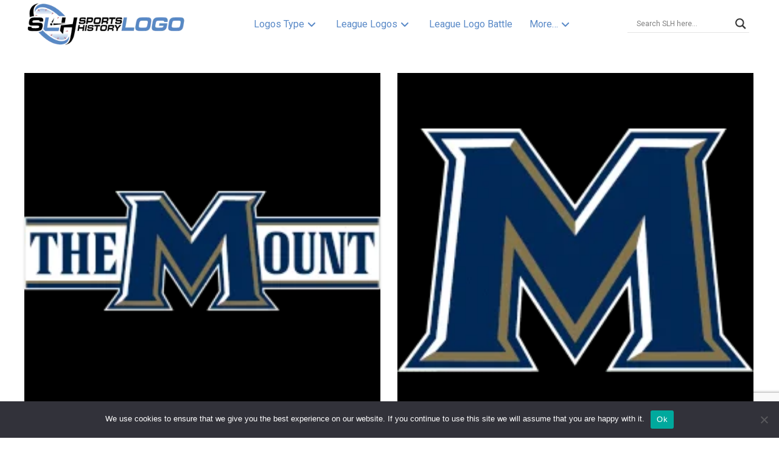

--- FILE ---
content_type: text/html; charset=utf-8
request_url: https://www.google.com/recaptcha/api2/anchor?ar=1&k=6Lcgnv4UAAAAAPAb-F7GOoZmUkvox2cUZVMpNGG4&co=aHR0cHM6Ly9zcG9ydHNsb2dvaGlzdG9yeS5jb206NDQz&hl=en&v=PoyoqOPhxBO7pBk68S4YbpHZ&size=invisible&anchor-ms=20000&execute-ms=30000&cb=zgcu64ggloe8
body_size: 48852
content:
<!DOCTYPE HTML><html dir="ltr" lang="en"><head><meta http-equiv="Content-Type" content="text/html; charset=UTF-8">
<meta http-equiv="X-UA-Compatible" content="IE=edge">
<title>reCAPTCHA</title>
<style type="text/css">
/* cyrillic-ext */
@font-face {
  font-family: 'Roboto';
  font-style: normal;
  font-weight: 400;
  font-stretch: 100%;
  src: url(//fonts.gstatic.com/s/roboto/v48/KFO7CnqEu92Fr1ME7kSn66aGLdTylUAMa3GUBHMdazTgWw.woff2) format('woff2');
  unicode-range: U+0460-052F, U+1C80-1C8A, U+20B4, U+2DE0-2DFF, U+A640-A69F, U+FE2E-FE2F;
}
/* cyrillic */
@font-face {
  font-family: 'Roboto';
  font-style: normal;
  font-weight: 400;
  font-stretch: 100%;
  src: url(//fonts.gstatic.com/s/roboto/v48/KFO7CnqEu92Fr1ME7kSn66aGLdTylUAMa3iUBHMdazTgWw.woff2) format('woff2');
  unicode-range: U+0301, U+0400-045F, U+0490-0491, U+04B0-04B1, U+2116;
}
/* greek-ext */
@font-face {
  font-family: 'Roboto';
  font-style: normal;
  font-weight: 400;
  font-stretch: 100%;
  src: url(//fonts.gstatic.com/s/roboto/v48/KFO7CnqEu92Fr1ME7kSn66aGLdTylUAMa3CUBHMdazTgWw.woff2) format('woff2');
  unicode-range: U+1F00-1FFF;
}
/* greek */
@font-face {
  font-family: 'Roboto';
  font-style: normal;
  font-weight: 400;
  font-stretch: 100%;
  src: url(//fonts.gstatic.com/s/roboto/v48/KFO7CnqEu92Fr1ME7kSn66aGLdTylUAMa3-UBHMdazTgWw.woff2) format('woff2');
  unicode-range: U+0370-0377, U+037A-037F, U+0384-038A, U+038C, U+038E-03A1, U+03A3-03FF;
}
/* math */
@font-face {
  font-family: 'Roboto';
  font-style: normal;
  font-weight: 400;
  font-stretch: 100%;
  src: url(//fonts.gstatic.com/s/roboto/v48/KFO7CnqEu92Fr1ME7kSn66aGLdTylUAMawCUBHMdazTgWw.woff2) format('woff2');
  unicode-range: U+0302-0303, U+0305, U+0307-0308, U+0310, U+0312, U+0315, U+031A, U+0326-0327, U+032C, U+032F-0330, U+0332-0333, U+0338, U+033A, U+0346, U+034D, U+0391-03A1, U+03A3-03A9, U+03B1-03C9, U+03D1, U+03D5-03D6, U+03F0-03F1, U+03F4-03F5, U+2016-2017, U+2034-2038, U+203C, U+2040, U+2043, U+2047, U+2050, U+2057, U+205F, U+2070-2071, U+2074-208E, U+2090-209C, U+20D0-20DC, U+20E1, U+20E5-20EF, U+2100-2112, U+2114-2115, U+2117-2121, U+2123-214F, U+2190, U+2192, U+2194-21AE, U+21B0-21E5, U+21F1-21F2, U+21F4-2211, U+2213-2214, U+2216-22FF, U+2308-230B, U+2310, U+2319, U+231C-2321, U+2336-237A, U+237C, U+2395, U+239B-23B7, U+23D0, U+23DC-23E1, U+2474-2475, U+25AF, U+25B3, U+25B7, U+25BD, U+25C1, U+25CA, U+25CC, U+25FB, U+266D-266F, U+27C0-27FF, U+2900-2AFF, U+2B0E-2B11, U+2B30-2B4C, U+2BFE, U+3030, U+FF5B, U+FF5D, U+1D400-1D7FF, U+1EE00-1EEFF;
}
/* symbols */
@font-face {
  font-family: 'Roboto';
  font-style: normal;
  font-weight: 400;
  font-stretch: 100%;
  src: url(//fonts.gstatic.com/s/roboto/v48/KFO7CnqEu92Fr1ME7kSn66aGLdTylUAMaxKUBHMdazTgWw.woff2) format('woff2');
  unicode-range: U+0001-000C, U+000E-001F, U+007F-009F, U+20DD-20E0, U+20E2-20E4, U+2150-218F, U+2190, U+2192, U+2194-2199, U+21AF, U+21E6-21F0, U+21F3, U+2218-2219, U+2299, U+22C4-22C6, U+2300-243F, U+2440-244A, U+2460-24FF, U+25A0-27BF, U+2800-28FF, U+2921-2922, U+2981, U+29BF, U+29EB, U+2B00-2BFF, U+4DC0-4DFF, U+FFF9-FFFB, U+10140-1018E, U+10190-1019C, U+101A0, U+101D0-101FD, U+102E0-102FB, U+10E60-10E7E, U+1D2C0-1D2D3, U+1D2E0-1D37F, U+1F000-1F0FF, U+1F100-1F1AD, U+1F1E6-1F1FF, U+1F30D-1F30F, U+1F315, U+1F31C, U+1F31E, U+1F320-1F32C, U+1F336, U+1F378, U+1F37D, U+1F382, U+1F393-1F39F, U+1F3A7-1F3A8, U+1F3AC-1F3AF, U+1F3C2, U+1F3C4-1F3C6, U+1F3CA-1F3CE, U+1F3D4-1F3E0, U+1F3ED, U+1F3F1-1F3F3, U+1F3F5-1F3F7, U+1F408, U+1F415, U+1F41F, U+1F426, U+1F43F, U+1F441-1F442, U+1F444, U+1F446-1F449, U+1F44C-1F44E, U+1F453, U+1F46A, U+1F47D, U+1F4A3, U+1F4B0, U+1F4B3, U+1F4B9, U+1F4BB, U+1F4BF, U+1F4C8-1F4CB, U+1F4D6, U+1F4DA, U+1F4DF, U+1F4E3-1F4E6, U+1F4EA-1F4ED, U+1F4F7, U+1F4F9-1F4FB, U+1F4FD-1F4FE, U+1F503, U+1F507-1F50B, U+1F50D, U+1F512-1F513, U+1F53E-1F54A, U+1F54F-1F5FA, U+1F610, U+1F650-1F67F, U+1F687, U+1F68D, U+1F691, U+1F694, U+1F698, U+1F6AD, U+1F6B2, U+1F6B9-1F6BA, U+1F6BC, U+1F6C6-1F6CF, U+1F6D3-1F6D7, U+1F6E0-1F6EA, U+1F6F0-1F6F3, U+1F6F7-1F6FC, U+1F700-1F7FF, U+1F800-1F80B, U+1F810-1F847, U+1F850-1F859, U+1F860-1F887, U+1F890-1F8AD, U+1F8B0-1F8BB, U+1F8C0-1F8C1, U+1F900-1F90B, U+1F93B, U+1F946, U+1F984, U+1F996, U+1F9E9, U+1FA00-1FA6F, U+1FA70-1FA7C, U+1FA80-1FA89, U+1FA8F-1FAC6, U+1FACE-1FADC, U+1FADF-1FAE9, U+1FAF0-1FAF8, U+1FB00-1FBFF;
}
/* vietnamese */
@font-face {
  font-family: 'Roboto';
  font-style: normal;
  font-weight: 400;
  font-stretch: 100%;
  src: url(//fonts.gstatic.com/s/roboto/v48/KFO7CnqEu92Fr1ME7kSn66aGLdTylUAMa3OUBHMdazTgWw.woff2) format('woff2');
  unicode-range: U+0102-0103, U+0110-0111, U+0128-0129, U+0168-0169, U+01A0-01A1, U+01AF-01B0, U+0300-0301, U+0303-0304, U+0308-0309, U+0323, U+0329, U+1EA0-1EF9, U+20AB;
}
/* latin-ext */
@font-face {
  font-family: 'Roboto';
  font-style: normal;
  font-weight: 400;
  font-stretch: 100%;
  src: url(//fonts.gstatic.com/s/roboto/v48/KFO7CnqEu92Fr1ME7kSn66aGLdTylUAMa3KUBHMdazTgWw.woff2) format('woff2');
  unicode-range: U+0100-02BA, U+02BD-02C5, U+02C7-02CC, U+02CE-02D7, U+02DD-02FF, U+0304, U+0308, U+0329, U+1D00-1DBF, U+1E00-1E9F, U+1EF2-1EFF, U+2020, U+20A0-20AB, U+20AD-20C0, U+2113, U+2C60-2C7F, U+A720-A7FF;
}
/* latin */
@font-face {
  font-family: 'Roboto';
  font-style: normal;
  font-weight: 400;
  font-stretch: 100%;
  src: url(//fonts.gstatic.com/s/roboto/v48/KFO7CnqEu92Fr1ME7kSn66aGLdTylUAMa3yUBHMdazQ.woff2) format('woff2');
  unicode-range: U+0000-00FF, U+0131, U+0152-0153, U+02BB-02BC, U+02C6, U+02DA, U+02DC, U+0304, U+0308, U+0329, U+2000-206F, U+20AC, U+2122, U+2191, U+2193, U+2212, U+2215, U+FEFF, U+FFFD;
}
/* cyrillic-ext */
@font-face {
  font-family: 'Roboto';
  font-style: normal;
  font-weight: 500;
  font-stretch: 100%;
  src: url(//fonts.gstatic.com/s/roboto/v48/KFO7CnqEu92Fr1ME7kSn66aGLdTylUAMa3GUBHMdazTgWw.woff2) format('woff2');
  unicode-range: U+0460-052F, U+1C80-1C8A, U+20B4, U+2DE0-2DFF, U+A640-A69F, U+FE2E-FE2F;
}
/* cyrillic */
@font-face {
  font-family: 'Roboto';
  font-style: normal;
  font-weight: 500;
  font-stretch: 100%;
  src: url(//fonts.gstatic.com/s/roboto/v48/KFO7CnqEu92Fr1ME7kSn66aGLdTylUAMa3iUBHMdazTgWw.woff2) format('woff2');
  unicode-range: U+0301, U+0400-045F, U+0490-0491, U+04B0-04B1, U+2116;
}
/* greek-ext */
@font-face {
  font-family: 'Roboto';
  font-style: normal;
  font-weight: 500;
  font-stretch: 100%;
  src: url(//fonts.gstatic.com/s/roboto/v48/KFO7CnqEu92Fr1ME7kSn66aGLdTylUAMa3CUBHMdazTgWw.woff2) format('woff2');
  unicode-range: U+1F00-1FFF;
}
/* greek */
@font-face {
  font-family: 'Roboto';
  font-style: normal;
  font-weight: 500;
  font-stretch: 100%;
  src: url(//fonts.gstatic.com/s/roboto/v48/KFO7CnqEu92Fr1ME7kSn66aGLdTylUAMa3-UBHMdazTgWw.woff2) format('woff2');
  unicode-range: U+0370-0377, U+037A-037F, U+0384-038A, U+038C, U+038E-03A1, U+03A3-03FF;
}
/* math */
@font-face {
  font-family: 'Roboto';
  font-style: normal;
  font-weight: 500;
  font-stretch: 100%;
  src: url(//fonts.gstatic.com/s/roboto/v48/KFO7CnqEu92Fr1ME7kSn66aGLdTylUAMawCUBHMdazTgWw.woff2) format('woff2');
  unicode-range: U+0302-0303, U+0305, U+0307-0308, U+0310, U+0312, U+0315, U+031A, U+0326-0327, U+032C, U+032F-0330, U+0332-0333, U+0338, U+033A, U+0346, U+034D, U+0391-03A1, U+03A3-03A9, U+03B1-03C9, U+03D1, U+03D5-03D6, U+03F0-03F1, U+03F4-03F5, U+2016-2017, U+2034-2038, U+203C, U+2040, U+2043, U+2047, U+2050, U+2057, U+205F, U+2070-2071, U+2074-208E, U+2090-209C, U+20D0-20DC, U+20E1, U+20E5-20EF, U+2100-2112, U+2114-2115, U+2117-2121, U+2123-214F, U+2190, U+2192, U+2194-21AE, U+21B0-21E5, U+21F1-21F2, U+21F4-2211, U+2213-2214, U+2216-22FF, U+2308-230B, U+2310, U+2319, U+231C-2321, U+2336-237A, U+237C, U+2395, U+239B-23B7, U+23D0, U+23DC-23E1, U+2474-2475, U+25AF, U+25B3, U+25B7, U+25BD, U+25C1, U+25CA, U+25CC, U+25FB, U+266D-266F, U+27C0-27FF, U+2900-2AFF, U+2B0E-2B11, U+2B30-2B4C, U+2BFE, U+3030, U+FF5B, U+FF5D, U+1D400-1D7FF, U+1EE00-1EEFF;
}
/* symbols */
@font-face {
  font-family: 'Roboto';
  font-style: normal;
  font-weight: 500;
  font-stretch: 100%;
  src: url(//fonts.gstatic.com/s/roboto/v48/KFO7CnqEu92Fr1ME7kSn66aGLdTylUAMaxKUBHMdazTgWw.woff2) format('woff2');
  unicode-range: U+0001-000C, U+000E-001F, U+007F-009F, U+20DD-20E0, U+20E2-20E4, U+2150-218F, U+2190, U+2192, U+2194-2199, U+21AF, U+21E6-21F0, U+21F3, U+2218-2219, U+2299, U+22C4-22C6, U+2300-243F, U+2440-244A, U+2460-24FF, U+25A0-27BF, U+2800-28FF, U+2921-2922, U+2981, U+29BF, U+29EB, U+2B00-2BFF, U+4DC0-4DFF, U+FFF9-FFFB, U+10140-1018E, U+10190-1019C, U+101A0, U+101D0-101FD, U+102E0-102FB, U+10E60-10E7E, U+1D2C0-1D2D3, U+1D2E0-1D37F, U+1F000-1F0FF, U+1F100-1F1AD, U+1F1E6-1F1FF, U+1F30D-1F30F, U+1F315, U+1F31C, U+1F31E, U+1F320-1F32C, U+1F336, U+1F378, U+1F37D, U+1F382, U+1F393-1F39F, U+1F3A7-1F3A8, U+1F3AC-1F3AF, U+1F3C2, U+1F3C4-1F3C6, U+1F3CA-1F3CE, U+1F3D4-1F3E0, U+1F3ED, U+1F3F1-1F3F3, U+1F3F5-1F3F7, U+1F408, U+1F415, U+1F41F, U+1F426, U+1F43F, U+1F441-1F442, U+1F444, U+1F446-1F449, U+1F44C-1F44E, U+1F453, U+1F46A, U+1F47D, U+1F4A3, U+1F4B0, U+1F4B3, U+1F4B9, U+1F4BB, U+1F4BF, U+1F4C8-1F4CB, U+1F4D6, U+1F4DA, U+1F4DF, U+1F4E3-1F4E6, U+1F4EA-1F4ED, U+1F4F7, U+1F4F9-1F4FB, U+1F4FD-1F4FE, U+1F503, U+1F507-1F50B, U+1F50D, U+1F512-1F513, U+1F53E-1F54A, U+1F54F-1F5FA, U+1F610, U+1F650-1F67F, U+1F687, U+1F68D, U+1F691, U+1F694, U+1F698, U+1F6AD, U+1F6B2, U+1F6B9-1F6BA, U+1F6BC, U+1F6C6-1F6CF, U+1F6D3-1F6D7, U+1F6E0-1F6EA, U+1F6F0-1F6F3, U+1F6F7-1F6FC, U+1F700-1F7FF, U+1F800-1F80B, U+1F810-1F847, U+1F850-1F859, U+1F860-1F887, U+1F890-1F8AD, U+1F8B0-1F8BB, U+1F8C0-1F8C1, U+1F900-1F90B, U+1F93B, U+1F946, U+1F984, U+1F996, U+1F9E9, U+1FA00-1FA6F, U+1FA70-1FA7C, U+1FA80-1FA89, U+1FA8F-1FAC6, U+1FACE-1FADC, U+1FADF-1FAE9, U+1FAF0-1FAF8, U+1FB00-1FBFF;
}
/* vietnamese */
@font-face {
  font-family: 'Roboto';
  font-style: normal;
  font-weight: 500;
  font-stretch: 100%;
  src: url(//fonts.gstatic.com/s/roboto/v48/KFO7CnqEu92Fr1ME7kSn66aGLdTylUAMa3OUBHMdazTgWw.woff2) format('woff2');
  unicode-range: U+0102-0103, U+0110-0111, U+0128-0129, U+0168-0169, U+01A0-01A1, U+01AF-01B0, U+0300-0301, U+0303-0304, U+0308-0309, U+0323, U+0329, U+1EA0-1EF9, U+20AB;
}
/* latin-ext */
@font-face {
  font-family: 'Roboto';
  font-style: normal;
  font-weight: 500;
  font-stretch: 100%;
  src: url(//fonts.gstatic.com/s/roboto/v48/KFO7CnqEu92Fr1ME7kSn66aGLdTylUAMa3KUBHMdazTgWw.woff2) format('woff2');
  unicode-range: U+0100-02BA, U+02BD-02C5, U+02C7-02CC, U+02CE-02D7, U+02DD-02FF, U+0304, U+0308, U+0329, U+1D00-1DBF, U+1E00-1E9F, U+1EF2-1EFF, U+2020, U+20A0-20AB, U+20AD-20C0, U+2113, U+2C60-2C7F, U+A720-A7FF;
}
/* latin */
@font-face {
  font-family: 'Roboto';
  font-style: normal;
  font-weight: 500;
  font-stretch: 100%;
  src: url(//fonts.gstatic.com/s/roboto/v48/KFO7CnqEu92Fr1ME7kSn66aGLdTylUAMa3yUBHMdazQ.woff2) format('woff2');
  unicode-range: U+0000-00FF, U+0131, U+0152-0153, U+02BB-02BC, U+02C6, U+02DA, U+02DC, U+0304, U+0308, U+0329, U+2000-206F, U+20AC, U+2122, U+2191, U+2193, U+2212, U+2215, U+FEFF, U+FFFD;
}
/* cyrillic-ext */
@font-face {
  font-family: 'Roboto';
  font-style: normal;
  font-weight: 900;
  font-stretch: 100%;
  src: url(//fonts.gstatic.com/s/roboto/v48/KFO7CnqEu92Fr1ME7kSn66aGLdTylUAMa3GUBHMdazTgWw.woff2) format('woff2');
  unicode-range: U+0460-052F, U+1C80-1C8A, U+20B4, U+2DE0-2DFF, U+A640-A69F, U+FE2E-FE2F;
}
/* cyrillic */
@font-face {
  font-family: 'Roboto';
  font-style: normal;
  font-weight: 900;
  font-stretch: 100%;
  src: url(//fonts.gstatic.com/s/roboto/v48/KFO7CnqEu92Fr1ME7kSn66aGLdTylUAMa3iUBHMdazTgWw.woff2) format('woff2');
  unicode-range: U+0301, U+0400-045F, U+0490-0491, U+04B0-04B1, U+2116;
}
/* greek-ext */
@font-face {
  font-family: 'Roboto';
  font-style: normal;
  font-weight: 900;
  font-stretch: 100%;
  src: url(//fonts.gstatic.com/s/roboto/v48/KFO7CnqEu92Fr1ME7kSn66aGLdTylUAMa3CUBHMdazTgWw.woff2) format('woff2');
  unicode-range: U+1F00-1FFF;
}
/* greek */
@font-face {
  font-family: 'Roboto';
  font-style: normal;
  font-weight: 900;
  font-stretch: 100%;
  src: url(//fonts.gstatic.com/s/roboto/v48/KFO7CnqEu92Fr1ME7kSn66aGLdTylUAMa3-UBHMdazTgWw.woff2) format('woff2');
  unicode-range: U+0370-0377, U+037A-037F, U+0384-038A, U+038C, U+038E-03A1, U+03A3-03FF;
}
/* math */
@font-face {
  font-family: 'Roboto';
  font-style: normal;
  font-weight: 900;
  font-stretch: 100%;
  src: url(//fonts.gstatic.com/s/roboto/v48/KFO7CnqEu92Fr1ME7kSn66aGLdTylUAMawCUBHMdazTgWw.woff2) format('woff2');
  unicode-range: U+0302-0303, U+0305, U+0307-0308, U+0310, U+0312, U+0315, U+031A, U+0326-0327, U+032C, U+032F-0330, U+0332-0333, U+0338, U+033A, U+0346, U+034D, U+0391-03A1, U+03A3-03A9, U+03B1-03C9, U+03D1, U+03D5-03D6, U+03F0-03F1, U+03F4-03F5, U+2016-2017, U+2034-2038, U+203C, U+2040, U+2043, U+2047, U+2050, U+2057, U+205F, U+2070-2071, U+2074-208E, U+2090-209C, U+20D0-20DC, U+20E1, U+20E5-20EF, U+2100-2112, U+2114-2115, U+2117-2121, U+2123-214F, U+2190, U+2192, U+2194-21AE, U+21B0-21E5, U+21F1-21F2, U+21F4-2211, U+2213-2214, U+2216-22FF, U+2308-230B, U+2310, U+2319, U+231C-2321, U+2336-237A, U+237C, U+2395, U+239B-23B7, U+23D0, U+23DC-23E1, U+2474-2475, U+25AF, U+25B3, U+25B7, U+25BD, U+25C1, U+25CA, U+25CC, U+25FB, U+266D-266F, U+27C0-27FF, U+2900-2AFF, U+2B0E-2B11, U+2B30-2B4C, U+2BFE, U+3030, U+FF5B, U+FF5D, U+1D400-1D7FF, U+1EE00-1EEFF;
}
/* symbols */
@font-face {
  font-family: 'Roboto';
  font-style: normal;
  font-weight: 900;
  font-stretch: 100%;
  src: url(//fonts.gstatic.com/s/roboto/v48/KFO7CnqEu92Fr1ME7kSn66aGLdTylUAMaxKUBHMdazTgWw.woff2) format('woff2');
  unicode-range: U+0001-000C, U+000E-001F, U+007F-009F, U+20DD-20E0, U+20E2-20E4, U+2150-218F, U+2190, U+2192, U+2194-2199, U+21AF, U+21E6-21F0, U+21F3, U+2218-2219, U+2299, U+22C4-22C6, U+2300-243F, U+2440-244A, U+2460-24FF, U+25A0-27BF, U+2800-28FF, U+2921-2922, U+2981, U+29BF, U+29EB, U+2B00-2BFF, U+4DC0-4DFF, U+FFF9-FFFB, U+10140-1018E, U+10190-1019C, U+101A0, U+101D0-101FD, U+102E0-102FB, U+10E60-10E7E, U+1D2C0-1D2D3, U+1D2E0-1D37F, U+1F000-1F0FF, U+1F100-1F1AD, U+1F1E6-1F1FF, U+1F30D-1F30F, U+1F315, U+1F31C, U+1F31E, U+1F320-1F32C, U+1F336, U+1F378, U+1F37D, U+1F382, U+1F393-1F39F, U+1F3A7-1F3A8, U+1F3AC-1F3AF, U+1F3C2, U+1F3C4-1F3C6, U+1F3CA-1F3CE, U+1F3D4-1F3E0, U+1F3ED, U+1F3F1-1F3F3, U+1F3F5-1F3F7, U+1F408, U+1F415, U+1F41F, U+1F426, U+1F43F, U+1F441-1F442, U+1F444, U+1F446-1F449, U+1F44C-1F44E, U+1F453, U+1F46A, U+1F47D, U+1F4A3, U+1F4B0, U+1F4B3, U+1F4B9, U+1F4BB, U+1F4BF, U+1F4C8-1F4CB, U+1F4D6, U+1F4DA, U+1F4DF, U+1F4E3-1F4E6, U+1F4EA-1F4ED, U+1F4F7, U+1F4F9-1F4FB, U+1F4FD-1F4FE, U+1F503, U+1F507-1F50B, U+1F50D, U+1F512-1F513, U+1F53E-1F54A, U+1F54F-1F5FA, U+1F610, U+1F650-1F67F, U+1F687, U+1F68D, U+1F691, U+1F694, U+1F698, U+1F6AD, U+1F6B2, U+1F6B9-1F6BA, U+1F6BC, U+1F6C6-1F6CF, U+1F6D3-1F6D7, U+1F6E0-1F6EA, U+1F6F0-1F6F3, U+1F6F7-1F6FC, U+1F700-1F7FF, U+1F800-1F80B, U+1F810-1F847, U+1F850-1F859, U+1F860-1F887, U+1F890-1F8AD, U+1F8B0-1F8BB, U+1F8C0-1F8C1, U+1F900-1F90B, U+1F93B, U+1F946, U+1F984, U+1F996, U+1F9E9, U+1FA00-1FA6F, U+1FA70-1FA7C, U+1FA80-1FA89, U+1FA8F-1FAC6, U+1FACE-1FADC, U+1FADF-1FAE9, U+1FAF0-1FAF8, U+1FB00-1FBFF;
}
/* vietnamese */
@font-face {
  font-family: 'Roboto';
  font-style: normal;
  font-weight: 900;
  font-stretch: 100%;
  src: url(//fonts.gstatic.com/s/roboto/v48/KFO7CnqEu92Fr1ME7kSn66aGLdTylUAMa3OUBHMdazTgWw.woff2) format('woff2');
  unicode-range: U+0102-0103, U+0110-0111, U+0128-0129, U+0168-0169, U+01A0-01A1, U+01AF-01B0, U+0300-0301, U+0303-0304, U+0308-0309, U+0323, U+0329, U+1EA0-1EF9, U+20AB;
}
/* latin-ext */
@font-face {
  font-family: 'Roboto';
  font-style: normal;
  font-weight: 900;
  font-stretch: 100%;
  src: url(//fonts.gstatic.com/s/roboto/v48/KFO7CnqEu92Fr1ME7kSn66aGLdTylUAMa3KUBHMdazTgWw.woff2) format('woff2');
  unicode-range: U+0100-02BA, U+02BD-02C5, U+02C7-02CC, U+02CE-02D7, U+02DD-02FF, U+0304, U+0308, U+0329, U+1D00-1DBF, U+1E00-1E9F, U+1EF2-1EFF, U+2020, U+20A0-20AB, U+20AD-20C0, U+2113, U+2C60-2C7F, U+A720-A7FF;
}
/* latin */
@font-face {
  font-family: 'Roboto';
  font-style: normal;
  font-weight: 900;
  font-stretch: 100%;
  src: url(//fonts.gstatic.com/s/roboto/v48/KFO7CnqEu92Fr1ME7kSn66aGLdTylUAMa3yUBHMdazQ.woff2) format('woff2');
  unicode-range: U+0000-00FF, U+0131, U+0152-0153, U+02BB-02BC, U+02C6, U+02DA, U+02DC, U+0304, U+0308, U+0329, U+2000-206F, U+20AC, U+2122, U+2191, U+2193, U+2212, U+2215, U+FEFF, U+FFFD;
}

</style>
<link rel="stylesheet" type="text/css" href="https://www.gstatic.com/recaptcha/releases/PoyoqOPhxBO7pBk68S4YbpHZ/styles__ltr.css">
<script nonce="kfZTu0XMo7B5j6_XqzkCFg" type="text/javascript">window['__recaptcha_api'] = 'https://www.google.com/recaptcha/api2/';</script>
<script type="text/javascript" src="https://www.gstatic.com/recaptcha/releases/PoyoqOPhxBO7pBk68S4YbpHZ/recaptcha__en.js" nonce="kfZTu0XMo7B5j6_XqzkCFg">
      
    </script></head>
<body><div id="rc-anchor-alert" class="rc-anchor-alert"></div>
<input type="hidden" id="recaptcha-token" value="[base64]">
<script type="text/javascript" nonce="kfZTu0XMo7B5j6_XqzkCFg">
      recaptcha.anchor.Main.init("[\x22ainput\x22,[\x22bgdata\x22,\x22\x22,\[base64]/[base64]/[base64]/[base64]/[base64]/[base64]/KGcoTywyNTMsTy5PKSxVRyhPLEMpKTpnKE8sMjUzLEMpLE8pKSxsKSksTykpfSxieT1mdW5jdGlvbihDLE8sdSxsKXtmb3IobD0odT1SKEMpLDApO08+MDtPLS0pbD1sPDw4fFooQyk7ZyhDLHUsbCl9LFVHPWZ1bmN0aW9uKEMsTyl7Qy5pLmxlbmd0aD4xMDQ/[base64]/[base64]/[base64]/[base64]/[base64]/[base64]/[base64]\\u003d\x22,\[base64]\\u003d\x22,\x22w4zCisOgbMOlHQPDr2xGwo/[base64]/w73Cmn7CoMKPYcK4w4EGFsKWwrHDo17DnjbCisK8woPCgQXDosK/acO4w6fCqUUoFsKRwqF/YsOxZC9kesKcw6olwod+w73Dm0AuwobDkn5Vd3cfPMKxDhgOCFTDjGZMXypSJCc1dCXDlQ7DoRHCjAnCpMKgOzrDsj3Do0NRw5HDkQg2woc/w6DDgGnDo2h1SkPChVQQwoTDvk7DpcOWSUrDvWR8woxiOUrCnsKuw75uw6HCvAYRPhsZwo0jT8OdEFfCqsOmw583aMKQJcKDw4sOwpZ8wrlOw4/[base64]/DlxrDsMOCwojDmMOdw6LDribDox8Aw4jCpQbDh2MJw7TCnMKPU8KJw5LDn8OSw58ewrdiw4/Cm2Uaw5dSw4RrZcKBwpjDkcO8OMK4woDCkxnChsKzwovCiMK7TmrCo8Ogw5cEw5Z7w5s5w5Ynw77DsVnCv8KUw5zDj8Kbw5DDgcONw5NDwrnDhC/Dhm4WwqnDqzHCjMOCBB9PWTPDoFPCrHISCVdpw5zClsK3wrPDqsKJJsOBHDQTw50gw7dmw4/DnsK5w7VSEcOQQ3ETHsOVw5Qdw4g8biF+w5kKVsKKw7UtwpLCvsKAw4gzwqrDgsOpWMO8OMOra8Knw7LDh8O6wpURS08mW0IlIsKsw5rCpMKgwq/CnsOZw75swpInEUINTwTCkHZbwpsHE8OBwrTCqw7CmMK5cBHCq8KZw6/[base64]/CpzHCicOZw47CgcOXKiPDrALClDxewoYqw79rGiQ+wqjDjsKjPXtdbcOCw4dBKmEIwqpVExHCuUJLdMOewpEJwplnPsOFSMKxDUENw4XDgCQMMlQIUMOPwroGYcKBwovCo2EWw7zCv8Obwo0Qw5JPwpvDl8Khw5/Cv8KaJkLDkMOJw5ZMwr4EwqBVw79/[base64]/DoV9Mwocpwq4pw6h4wpTCiCzChAHDt1N3w5s2w44aw6/Dq8KxwpbCscOVMnXDj8OdaTglw65/[base64]/CnsKfw7QYwrwvDcOgYMK2w4zCq8KxDUDCnMO4VcO/WAwZC8OKcgd/GsOTw6Ikw7PDvz7DtjbDlAdsE144aMKOwrLDjMK6Z3jDg8KOPcKdNcKuwqTDvzQpdyRawr/CmMOswpNcwrfDowrCqhjCmgEkwrHDsUPDoB/DlQMyw6MsCU9dwpbDvD3CiMOXw7zClXPDjsOwAcOEJMKWw7UBcX8Jw4dFwpQwWyHDn3TCg0rDqTHCsXHChcK1MsOlw6MowovCjXbDisK4wqpOwo/DvMOaUFJXE8ObNMOdwqkLwrJMw5A0DmPDtTPDrsOgTwTCrcOeYlhDw75xRsOuw6ttw7ZfZg40w73DnhzDnWXDuMO9PsO5AjbDhhU/acKQwrrCi8OdwpLCq2hNBijDj1bCvsOew5TDpivCpRHCpMKiYGXDjFLDvAPCiyLDpR3DqcK4wqNBWMKCfnDClUFcKgbCr8K+w6IvwrByQ8O1wox5wp7CpcKEw402wq7Ds8KCw6jDq0vDkwhxwpbDiCrCuCQSV1xMcXMgwphjRcOKw6F3w6NvwpXDoRHDmnZKBCFRw5/Ck8OdFwsgwozCocKjw5nDuMKaIDTCrcKGS03DvC/DnFzDrMO/w7/[base64]/[base64]/CrsK3wrYfw5lqMiTDs8OYwoDDsA4ywpHCgy/DhMOMGXlaw5ZULcOKw4xCCsOPcMKPc8KJwozCk8KowpglOMOew5UmFhrCjTs7O3fCoxxLYMKiQMOUIgkbw41Cw4/DjMOgQsKzw7DDlcONHMONV8OwHMKZw7PDlVHDgxsEXTAYwpDCr8KbesK5wpbCq8KZOxQ1E0VtFMO2SFrDtsOxJHzCsy42RsKsw6bDv8OHw4J3ecKAI8KqwpE4w54WSQjChMOEw77Cg8KscR4Zwq8mwoPCq8OeU8O5I8ONR8OYN8K3NCUGwpEOBn41B23CsVokwo/[base64]/CqgPCp8K5w4sAwoBiDcONPS/Cmhd0w6nCp8OwwpTDkijCjUFDacKrQsObPMOaaMKbMlHCqyE4Ey4bUH/DizVcwovCkMOqHMK2w7cJV8ONGMK/K8KzWE9gYwFAOwHDgGFJwpBUw7jDjH1bcMOpw7XDlsOTPcKUw49SQWERKsOHwrvCmAnDnBLCrcO0a2t3wr1XwrZfc8KUUgnCjsOMw5bCui/CpWZ1w4nDjGnDkjvCuTVnwq7CtcOIwoMHw6spZsKRO17CjsOdQsOJwpjCtDISwr7CvcKHExVBUcOvNTsjCsKfOGPDv8KCwobDgUdwJQ05w4rCncOMw6tvwq/DolfCrjE8w4TCoA8RwosIQjMtRW3CtsKbw4zChMKbw7oXPCHCuiVXwo5sDcKMMsKawpHCkTpRcTnCpUDDn18sw40iw47DnSNeUmtMNsKLw7RFw498wqQnw7TDpGLCmgvCmsK2wpnDnToaQMKAwr/[base64]/[base64]/JQzCgEBMwqwcw4PDicKaG0LDrk/[base64]/DkjgJw4tDFiLDsMOawrDDmcK2w4/DmxFtwrrCjMOtHMKTw7NWw4dsPMKxw6piCcKIwozDvWnCssKaw4jCvgw3O8K0woF2JRDDvMOKEQbDpsOoGH1fajnDh33CulEuw5RfcsKhd8O5w6HCs8KWXRbDssO5wo3Cm8K6w7NfwqJrQsOKw4nCv8KRwpfChUzCn8KZeBlxVi7Dh8O/wop6NDkWwr7DmWR7XMKyw48XRMKwfE/DomzCt1XCgRMOUm3DhMOowqARDcOWNm3CucKaJS51w5TDgMObw7LDpGHCmERww6V1V8KHJsKRVB81wpLCqy7DosOdNEDDjWMJwoXDl8KnwqgmJsOgUXbDjsKoYFTCszRzc8OBe8KWwpzDoMOAQsKMDcKWL2JZw6HCjcK6woTCqsKwPT3CvcKkw7B/[base64]/Dh8O+S8KEb2x7Tx9qTMO0GsK/[base64]/DgD89worCnTjCnsK9wqzDssOUPMOPw4XDpMKGQAISGcKYw4DDn21Xw7fDhGHDjsK+DHDCukwJdUwzwpTDqmzDk8KywpLDlz1owqECwogqwpMGL2PDjg7CnMKawprDuMOyHcK4YjtWWgrCmcOPJUnCvE4jwqHDs2lQw6pqAnQ6Ay10wo/DucKRHwZ7wo/ClEsZw7UnwrnDk8OWUQHCjMKVwoHCgDPDmzUGwpTCocK3B8KQw4jCosOXw5R/wp5tdMKaMcKHYMKXwonCrsOww5rDn3vDvxDDn8O0UcOkw53CqMKFDsOlwqM4Y2bCmBbCmmx6wq3CtDMkwpXDpsOvGsOJZcOvKSHDgUTClMO7GMO3wqR0w6/CkMKUwojDoAo2GsOsHVzCgmzCjl/Ch0/Do3Imw7ZHG8Kuw4nDo8KZwoxzS0HClHhAD3jDisONfMKDSDpOw4k5eMOndcOGwrnCk8OzEwbDqsKjwq3DsRtJwofCjcO4I8O5VsO8Pj/[base64]/CmGFCAwXCgFRJwpTCtcK9w7A5CMOTw4VTwqJcwp5HZiDClsKvw650a8KowqgiWMKFwr9iwpXCkwNmPMK0wrjChcORwpp6w6rDoSDDvFIsLygdcErDuMKlw6BffnMfw5LDusKHw6/CvE/DnMO8eEsHwq/CmE8BAcKuwp3CpcOBeMOkAsKewqPDkw4CFizCmzDDlcO/woDCi2PCqsOHDAHCssK5wo0/[base64]/w6rDu03DpMK5H0jCtll1bMOMKmrDohU+AHBcf8K1wpnCjMOMw7FYNnnCssKmED9nw5U8LFjChVLCqMKQZsKRWMOqBsKew4TCkRTDm3rCk8Kvw41Pw7hAGsKMw7vCsRHDuhXDiXPDohLDkibCkFTDqigVWn/DgR4eZhQCasOwQTXDg8OOwpnDicK0wqVhwoEcw7PDt0/CoG9TW8KSfDcdaxzCjMK5FUHDj8OWwqrDqm5ZIV3DjsK2wrp8XMKnwoMhwpsRPsOgSw4nLMOhw7dvXVQ9wq8uQ8Kywq8Mwqd/[base64]/[base64]/CoEt0YWdVwqzDjhDDqxxRLcOqZsKrw6sxF8KWw6PCmMKIFMOjBm94MCACe8KFcsKRwrR7Ox/CksOOwqUKLwwEw6cSeVPCiDbDlSwjw4vDg8ODIS/[base64]/ZcOewrQ9cFdvfQ3DnnXDoyNYw4nCqlbCuMOnN1g3QMKew7jChjjCmRd5AUHDjMKxwosew60JZ8Kew7jCi8KewoLDgMKbwpDCgcKffcOXwrPCuX7CqsKBw6NUW8K4OQ5ywpzDkMKuw6bCmCrCnXpQw7/[base64]/Ct0lwK8KwQWrCrhg2w73CmsKkUlIDQMKlwoc5w6IGJirDpsKRYsK8GEDDvx/[base64]/[base64]/[base64]/[base64]/DgjBQwprCnsKtw5I5w6XDrsKRf8O5TnrCum3CisOxwqjDr04bw5/[base64]/[base64]/ChcO7woLDh8KgfcOHdMKsD18aw7tnw6AjVsOPw6XDrUfDrCpzNMKMLMKfwrDCtMKywqLCmcO9wrvCnsKYbcOsHgQxJcKQFHLCjcOiwq0LXxw5IFLDtMKdw6nDnBdDw5pPw448ewbCocOhw5TCm8KVwrEcFMK8wo/Cn33CosO1RDtWwrHDjlQrIcKrw7Y/w7ccV8Kla1oWbUA6w4Bnwo3DvzYxw6zDisKsBmPDl8O9w4jDv8OGwqXCtMK7wpFqwrRfw6XDrixewrfDg2Qew73DtcKBwqlmwpjCjTULwo/[base64]/[base64]/CiMO/w5HCkCfDllvCn8KawpXCt8KTw4EFw7ZlNsOxwog8wp9SRcKEwrkQWMKcw7REZMKGwpZhw6FPw77CkhjDvErCvXHDq8O6N8Kaw41JwoHDqcOgM8KZWTgjBsOqVxxOW8OcFMKoFsOsH8OUwrDDuU/Dv8OVw4LCuBXCuzxyW2bCgw4ew7B2w4onwpjCpy7DgD/Dh8K/OsOEwqtAwqDDn8Khw6fDhTldQMKeYsKEw6zCtcKiPjVQelDCtXhTwqPDullMw6fClknCvnUAw7YZMG/DjsOcwqEow7vDjklsH8KBI8KCH8K+URhYFMKLQcOKw5ExfQjDlDjCisKFQUBYHwVuwqYsIcOaw55Mw4fDi0sWw6/DiA/[base64]/Dn8KYF3HCgsO+H1p/wrnCsjpqw5jDncOUecOJw5/[base64]/CuyzDhcOHwoJYwo3CoMKTV8KswoF3TsOVw7nCsgA+DsKJwowXw5g3wrHDhsKnwqFAFcKMUcK6wqPDoSvCjW/DuHt8XQAiGGnCkcKSBsOXM2dOFknDuS5jID4Zw4UbYVfCrAQTPULCihB2wqdcwq9SAsKZTsO6wo/Dg8O3f8KZw48wCHlCV8OMwqHDqMOWw7tzw6Mbwo/[base64]/YsONJsO3RiREwrzDiBNywpnCoxPDo8OCw502fMOhwoxlT8Oha8K3w68qw53DgcKLe0rCu8K/w7fCisO+wq7CmcOZbyEdwqMkTlDCrcKtwofDu8Kww5PDgMOQwqHCowHDvEZzwpLDssKMHStoLz7Dhxwswp7ClsKzw5jDr33CjsOow5Znw73DlcKPwppNJcOhworClWHCjTLDlQdifBjCgVURSSgewo9jUMOUeiJaTRvDvMKcw7JRw5sHw53DhTnDmUPDp8K4wr/CtcKBwo8tPcOfVcOwM0d4DsOkw4rCtjtDElrDlcKdb1/Cr8OQwoIuw4TCjQvCpl7Ch3rCsX/CmsOaR8KcUsKRH8O4AsKuG2pjw4AIwoMvSsOuPsOWASIgw4jChsKfwqTDpx5pw6A2w4TCu8K1woQ7SMO1w6XCmzXCkk7DtsKZw4NWZsKwwo4Iw7DDssK6wpLCmQrCpxkMKsOew4ZoVsKGS8KwSTBJHEl8w6jDjcKVT0UYY8O7wo4jw78Sw6wcHh5TaB4uFsOTR8KUwr/DnsKsw4zCrGHDjcKEEMOjCsKvOsKyw4/DicKJw4XCgDHCiwIDPHdAZ1XDkMO9UsKgCcKFPMOjwos0fD9FbjXDmF3Cp3IPwoTDkCVzJcK+wrzDh8K1w4Jhw4dwwoPDocKKwonCgMONK8Kbw57DkMOPw648aTLDjcKvw7PCo8OEC23DrsOXw4TDusOTKwLDgEF/[base64]/ABzDhDE/w7PDmmzDvsO8w4ALwqnDu8KmGibCrRVwwqbCtCZAUCnDrsKgwq1fw4fDgF5PesOHw5Vmwq/Ci8Ktw6vDrHQLw4jCq8OgwoN0wqNEO8ODw7fCj8KKLMOMCMKQwqvCuMO8w5V1w5zCn8KpwoFtd8KUZ8O5DcOpw5fCh2bCscO7NmbDsEHCt14/w5rCiMOuL8ORwowxwqgvOn40wpwCF8K+w44LN0t2woNqwpPCnV/[base64]/Dm1jDj01LO8KsQnEESgV/WcK/F8O9w4zCjgHCmMKEw6B3wpfDugTDpsObfsOfAsOmEF56dF41w7YYVlzCl8Osd2hvwpfDnWBLWMKtZE/[base64]/CrsO2TcObRklPworDuMK+wqXDv8KRwo/DhsKowphbwoDCs8OSZMOsMcOrw6dNwrJrwo0mD2DDncOJacKzw5cXw7pJwow9Kxt/w5BHw51pCcOODFBBwrLCq8Ocw4/DvMO/TwTDpCHCtQ/CgG3DosKbZcOuaCTDvcO8KcK5w7ZETyjDqUzDhjrDti4/w7HDry4bwoPDtMKZwrNKwoxLAmXDqMKKwqsqNkgiUMK3wq3DmcKwOsOXMsK7wp4WGsO6w6HDlMKQLjR3w6TCrgIJUS9/w7nCtcOUCMOxXU/CkhFIwqVCNGvCnsO+wpVvXT9eKMOUw4lPUsOaccOawqU2wodQbRjDmHF4wqnCg8KMG2UJw7k/wrQQSsK4w77ClkTDmsOte8OCwqLChht4DEHDlMO0wp7Du2nDmUs2w5JHFT/CncKFwr4SQMK0DsOhBX9vw6fDglAXw64DXk3DtMKfC1Znw6wLw5nCk8Oaw6A/wpvCgMOmRsKIw6gIRwZTCxVUdsOBG8OHwoQ4wrcaw7FoRMOefmxOMToUw7XDtjjCtsOCMxAadkUOw7vCjlJZI2J5KXzDu33CpA8qUHcNwojDhX/ChAxDJj8OSwMfRcKLwogTYxDDrMKLwokIw5hWZsOqL8KWPgZjA8Ogwox8wpIOw5DCu8OzR8OKDyLDvMO2LcKPwprCizRww5zDoRHChQnCpsKzwrnCssOzwrg0w6c8UDxDwo45cRZnwrrDtcO8GcK9w67ClcKOw6sJPMKNMDhow6A/[base64]/CiElsf2sLwoUlwpjCnDgDw4k+wpc1w7bDkMKpAsKGaMOvwrPCtcKZw57ChkV7w7rCoMO9WEYoLsKdABjDnDDClQrCrcKgdcK7w7vDrcOyDlXCicKBw5UEOMKzw6/Dtl7CqMKAbWvDs0PCjhrDukPDusOsw5New4rCjDTCg1k5wrgjw6dYJ8KpdsOAw6xQwrlzw7XCt1zDtys/wrXDtzvCunXDnDkgw4XDscK0w55nVw/DnTfCu8Omw7gbw4/DmMOXwqDDhEDCg8Oow6XDtMO3wq5LEBLCr1nDniw+DHrDgkoLw7kcw7HDmVnCh1/DrsKAwo7CvX8ywpjCscOtw4lgf8KuwrsRbRPDrWM8acKrw5wzw6PClMOLwqzDicO4Bg/CmMK7wrPDtU3Dv8KmOcKLw6PCh8KAwoXCsDUROMKWQllYw4UHwppYwoxjw7Rlw5LDvG9TKcOWwrEvw5B2CTQFwpXDpEjDq8KPw63CqQ3DiMOyw6HDgsO7Q2lWN0pQEXYCNcOpw5TDoMKvw5RIElgDO8KAw4UURFnCvXJUeRvDmHgJGW4Cwr/Dv8KEPztZw4JIw6EgwrDDvmrCsMK/PyvCmMObw6R/w5U5wpkswrzDj1dqY8KWa8KqwpFiw7kDG8OVbyIAI1vCtHPDssOOwo/CvVh+w5PCs17Dm8KxIHDCpMOXAcO4w5UfI0XCrHMPXGvDrsKWQ8O5wpg+wo18Dy0+w7/[base64]/[base64]/CiWvCncO/U8OqwqzCgMKTwrXCpsK9wr3CrXN1w4gFd2PChDleJ2nDujfCocO7w5fDrm8rwrlww5giwp8QR8OUSsOQGTvDvsK3w6k+MD9Hf8OEKCR8cMK1wp9dR8O0IcKKd8KdKQvDumIvKMKRw5Aaw5/DqsKcw7bDk8KJTXwywpJnYsONw7/[base64]/[base64]/DkDsOQndRKMK7IMOlwppmEsOhBlbDp8KiA8O8LcOkwrYKd8OGbsKbw4dMax/CoyPDlCtlw4x7eFrDvsKbXMKewpwHS8K1fMKDG2bCn8OOTMKLw53ChcKGBVgOwpUNwrbDrUdIwrbCuTYKwojDhcKYB35ICTobacOTIn3Djjx9Q0BwCWfDlQ3CrMK0Qysmwp1hIsKLC8Kqc8ORw5Rxwo/[base64]/[base64]/w73CjcKxM8OIfg9CW8KqfsKowoTCuRJZQwQ0wpJFwrfDkcKQw7ELNMKeBMKEw6Qaw57CsMO2w4RmdsKII8KcBW/Dv8KJw75Kwq1YFk5VWMKTwphmw7QLwpEiZ8KPwqh1w69BP8KqA8ODw7tDwrjCoE/DkMKmw5fDmcKxCToXKsKuMh3DrsKEwrxNwpHCssOBLsOnwp7ChMOFwognZMKzwpU6bWHCijw8OMOgw6zDo8Ojw4VoVn7DunrDocODW0jDsjBxdMOSCU/DusO3V8O3HsOzwplgPsOCw57Co8OywrrDrS0eLQjDoTU2w7Btw7o+QMK4wo7Ds8Kpw7lgwpTCuyRdwpnCqMKNwo/[base64]/w7DDtk1cw47Du8OJFFXCqsKVw7LDqCQaeE54wpouUsKsBXzCiwjDpcO9NcK+DMK/wqDDgzXDrsOgesK+w47DhsOcesKYwo4yw5PCkil5aMOywphJBnXCmG/Dr8KqwpLDjcODwqlnwpzCl3NKHMOiwqNfwp5owqlUw4/ChsOEMsKWwoTCtMK6aWsmSwLDlmZyJMKUwoAOcWs7f2vDq0bCrMKSw7wiNcKEw44TaMOGw4jDjsKPecKOw6txwr9sw6vComXDkXbCjcOSfsOhbMKjwrPCpHxSPi0dwpjCpMOfUsO/wocuFcOlVR7Cm8KCw4fCrFrClcKWw47DpcOjPcOWeSZUPMKWCxBXwqx3w5PDpSVqwo9Jw6YOQD7DlsKYw758GsOVwpHCuxF8e8OjwqrDrlXCjgsNw4oDwp4yHMKKX0A/woTDp8OkHGcUw4kCw7vDiBtcw6rCsCQzXCnCqxowaMOuw5rDsAVDM8OfV2w7DcOBHhsLw4bCq8KTJAPDqcOgw5HDsj4Awq3DiMONw6xIw5DCosOaZsO0Nh4tw47CuSXCm0VrwoDDjApEwoTCoMKRLGcILcKwJRZScE3DucOlWcK7wqnChMOVZU8hwqt+A8KQesO/JMO2J8OGOcOJw7/DtsO7KlvCtAgEw5LCpsO9MsODw64vw5vDnMOoeSV0ScKQw7nCj8O6FhMwf8KqwodpwoDCrlbCqsOlw7Bbd8KxPcOOI8KGw6/DoMOFdDR1w5o3w7AHwojCjkvChcKhO8OLw53DuRxVwodDwotmwoN/wqHCuWzDvXLDoldzw63DvsO7wq3ChgjDtMOKw7vDoXTClB3Cpy/Dk8OLRG3CmhzDpcOlw4/[base64]/w6TDnh8hdBNqXT9kcTRaw7zDp3FqHsO/Y8KpFHo7YcKYw5rDpVhJUELCqRpYYWsuLV/DpH/CkiLCjgTCg8KXLsOmdsKFMcKLPcOOTEJWHRp7dMKSDXwAw5TCr8OpbsKvwr5rw7kXw5/DncOnwqxpwpbDhkTCpMOpNcKbw4dhb0gEYj3CoA9dGzLDlFvCiGMxwq0rw63Cl344SsKAMsOJf8K/wpjDrVxaSBnCssODw4Yvw5Iqw4rCqMKEwrAXZhIHccK5WMKqw6Jzw75gw7IBaMKzw7h5w59Jw5pVw63DqcKQFcOpBFBbw47Cr8ORO8OWODjCkcOOw5/CqMKOwoogdMKjwrTCkX3Dh8Ozw5nDi8O9YMOowobDosOYNMO2wq7Dl8OZL8OPw6gxSMKZwo/[base64]/DjsOFNkzCs3d7McKyVXhXQsOLw7LDocOFwqsZLMKxZAEMFsKbcMOKwocgc8OUYhPCmMKpwpfDpMOxP8OQaSDDmsKmw6PCuTTDtMKZw7FRw6EWwqfDrsOAw4U/[base64]/[base64]/CmcKKOMK0KmMEHcOZwroFwoDCtMK6UMOvwoDDqkjDhMKeYMKAb8KDw59xw6PDixZnw5DDn8KRw47Cl3rDtcO/[base64]/[base64]/[base64]/DisKcQhXChsOMwpoPw7oWw4DCuAsOZMKBPRRtWmjDgcKqDDcWwobDqsKmA8OPw5XCjiUSJcKYZMKew6PCsHJRBnbCui1HScKlEMKSw4JuJAPCoMOISytnVxcrcz1ZCsOWPnjCgj7DjURrwrbDimp+w6dYwqLCrEfDuDNnA3/Cv8OpGUjCkUQ6w7vDlXjCpcKAUsKhETx/w6zDvlTCo2hkw6TDu8OmEcODDMKSwpvDoMOrYFBDLhzCr8OCMQ7Dn8KFP8KVU8KxbS3CoV55wq/DsyHCh1zCpjkfw7nDi8KxwrjDvWpMasONw7QpDQMCwoVSw4cTAsOpw58Uwo4MN0B+wpZff8Kew4TDhMOaw6ssDcOxw7TDl8OYwrMiCSLDvMKOY8KgRizDrDAAwqnDlT/CkAZawprCqsKZFMKHPSPChcKdwrocNsKVw7DDiyx6w7M0OsODSMOFwqPDncO+a8OZw41gWsKfGcOiIm1+wqLCvg/DohbDmxnCpyDClw54TkEgR2lew7nDusO6wrRfEMKQfcKNwrzDvWnCoMKFwo8yH8KZXAF4w4sBw70GccOceyl6w4MGDMK/Y8OqUQvCqGBwcMOBCH/DuhkdIsKyRMOmwpBAPsKvVMOgQMOaw4N3eB0TZh3Ch1LDihvCvngvI3bDqcKhw7PDk8KFJy/CmWPDj8KFw4zCtzHDp8OywoxnUVDDhV9iNQHCjMKkVDlCw4bCpMO9WV9YEsKcCnDCgsK4QmDDpMK/[base64]/V8K6bMKwwrHDgibDhWDCrk13MgjDo8Kbwp3DjCnDtMO9w5NSw6bCn0Ndw5zDhBliIsOkflTDj2jDqT7DvBzCncO6w48MQ8O0acOHHsKzecOvw5rClMKzw7gVw41nw6I6Sm/DqFHDm8KVQcO7w51bw7bDgw3DlcO8LTISJsOHaMKCB1DDs8KccWFcEcKgwpYNC1fDvgpBw4MiKMKDPkx0w5rDmWjClcOgwpl0TMOOwq/CpCo/w5N4DcO5QxbDg13Cnm5WSQbCjcKDwqDDtBJffk8bYsKQwpQxw6hgw5/Dp3treQHCkTrDrcKRQRzCsMOuwr0xw6sMwo04wpxNX8KHQGtAVMOEwo7CrGYyw6XDtsOkwpF3asOTAMOww5gVwr/DilbChsO3w7jDnMOuwr97wobCtsKebhtyw5rCgcKHw6UtUcOTbCgdw4oENmvDkcOuwpR6R8OCVjZRw5/CiShkWE9VAMO1wpjDpEFcw411YsKvAsK/wovCh2XCriDClsOLSsOzaBXDqMKywpXCinACwqhDw5VCdcKSwpxjZwfDoRU5EGMRV8K7wprCigFEflxVwojCh8KTF8O6wpvDuC/DtRvDssOowocDQi50w6w+H8KzMsOZw5jDs1s1ZsKPwpxQXMO1wq/DvyHDrH3CnHkpcMOzw60VwpNFw6F0cEPDqsOxVnwNDsKcU1BywqAKSS7CjsKqwrc3QsOlwqUTw53DqsKnw4A0w53CqR/CisOxwrsuw4/[base64]/DgBpbw4rDkMOsJBltSMO2F8Ohw5zCjjLDjMOawq7CqMOcK8ODRcK7F8Orw4nCsU3Cum1Yw4rClUVSKw5zwrsDdmwlwrLCqUnDsMO/PMOQc8KMaMONwrfDjcKnZMO3wq7CmMO5TsOUw5rCmsKtMjzDqAvDrWbDhQ88WFUYwq7DjxTCv8Ovw4LDqsOrwpZNH8KhwpFePBhewrl3w7VMwpDDmkE2wqbCqgtLPcOXwo/[base64]/[base64]/CkcO/[base64]/CuUTClcKyw6JGJ3M+V8ONw4XClcKJw69Vw6pfw5ESwppDw54Iw4tfKMK4LWhiwrLCisOsw5fCkMKHO0IAw4zCscKMw6NLVXnCv8Obwp9jVcKXblpiLMKceS03w4BVC8OYNHZqZ8KLwrVKE8KFGArCvVtHw7tXwqDCjsO0wpLCsSjDrsKvYsKvwp3CisK/fSfDkMKfwoDCiznCt2IBw77DiR0pw7VjTRbDlMK4wrXDh1PCj1XCkMK+w5pdw4c2w6Iewqsiwq7DnWJwNMKWTsKww77DoS5Pw4kiwrEPNMK6woTCtjPDhMKbOMO3IMK/w5/DiwrDnRBiw4/[base64]/ex/CisOmwqFLwqEtw7TCp8OQw6Uof8O3w5EbZRnDscKvwqwdwro+f8OiwrpzC8KNwqbCrGLDoGzChsKFwq9nZmsIw4d+Q8KYemNHwrVAFMKxwqbChWdrH8KracKSQMKcOsO0FC7DsFbDpcKLYMK/Kklzw5JbGSXDv8KIw6krTsK+FsK8wpbDkB7CpTfDmgBeTMK0C8KLwp/DilnCmjhFfjzCij4kw6JTw5tKw4TCiFLDo8OtLgbDlsO9wrNkGsK0wo7DlGzCpsOUwp0xw4RCf8KCI8OQEcKgYsK7NMOnc0bCmGPCr8Odw6vDhg7CsDsUw6YSBXfCt8K3w4nDv8O/dXrDgAbCncKFw6fDny5MfsKtwo95woPDhwTDhsK0wrtQwp9peyPDjUI9FRPDrMOgb8OURMKTwr/DihUxX8OKwqAowqLCm1U9YMOZwow7wpHDu8KBw7VQwqlHOStxw7J3AjLCi8O8w5FMwrTCuS55wp5AfR9yAwvCmkE+wp/Do8OKNcKOJsK7DwzCmsKXwrTDnsKew6sfwrZBFX/CnzbDrk5nwqnCkTg9E0jDrQNCUhkSw63DksK2wrN4w5HCiMKwL8OfBcOhGcKJImxrwoTDnhjCtxHDoh/[base64]/CrsO0OGw8Q3ElwrDCvyjCoC/[base64]/CrF/[base64]/fCXCq0o5aCvCocO8ecOvw4YfwofDgMOcw5XDh8KhHcOdwoZVw7DCvy7CisOKwo7Dj8Kdwqxuw75SZ2sRwrEAAMOTO8Ojwo8iw5bCtcO0w6MgATPCmcOHw67CsxzDm8KeHMKRw5vDu8Oqw6zDuMKzw6/ChBoTJWEaJ8OrSQbCtC/Ctn05X1ATecOww73CjcKYU8Kww5YxLcK9NsKGwqYKwqInP8KXw6Emw53Cu1o2Al8ewozDrmrDn8KCZirCisK/w6I8wq3CmFzDszg4wpFVJsKRw6cqw4xlBlfCvMKXwqIBwpzDugnCrlRMBgPDr8OeKQgGw5gqwqNWTznDpEjDqsOKw6giw7/Cm3EEw6gtw59mC2bCj8KowrUqwr4+wrN6w5BBw5JPwqk4UgM3wq/CnwPCs8KtwqLDplQaEMO1w4/Dq8KragsnEDfDl8KkajLDp8KoR8OYwpfCig9SFMK9wrwHAMObw5NYU8KjA8KGUU90wq3DqcOaw7DCi18FwrRVwpnCsRbDrsKmR1Vqw4N/w6xPDR/Dv8O1MGDCiSguwrRdw7RIccOlXQwdw6HCh8KJGcK1w6ZSw5JcUTk1fCnDtnYrHMOxUzXDh8OsR8KdSgoSLMOfU8Oew6zDrgjDtsO5wpA6w457AkViw6zCtjFvRsOVwpAqwo/[base64]/[base64]/[base64]/Oio8wpnChAN3bsKwwrbDm1l7STBGw6XDn8OZKMOow5HCiAt5AsKTREvDtnfCu1snw6IkDsOwasO1w6DCpRzDgVAqK8O3wrU5V8O/w6PCpsOMwqB7dmgMwo3Ci8ODYBJVbTHCkzQkQ8OfbcKsDURPw4LDmgPCvcKEa8OsRsKfGcOTRsK0GsOqwqF9w4N9ZDDDgBoVEEHDiw3DjgwWwoMaDjdLeSYccSvDocKVTMOzJsKFw4DDkS3ConbDjMOsw53DtEtKw4/CisOUw4QcP8KbZsO5w6nCuTPCtBfDgTEOQcKsbknCuilxAsK0w6gSw69DaMKZfC4cw6/[base64]/[base64]/CiR/CrxFTw7LDlmvDuVHCtGN5w7h/woDDtX8RBmbDkErDm8Kqw6I+w7prHsK/[base64]/[base64]/Q8K1H8O6JivCg8OiDzvDu8OrYWnDi8K9VGDDlMKsIwfCoCfDoR7Cuz/DkXTDoTsnw6HCq8OQSsKxwqUcwoR4wpPCm8KPDl5mLigEwobDi8KYw40/wonCvVHCpxEtJ0rCr8K1ZTPDj8K4F0TDkMK7T1LDnizCqsO5Cz7Cj13DqcK5wp5qJg\\u003d\\u003d\x22],null,[\x22conf\x22,null,\x226Lcgnv4UAAAAAPAb-F7GOoZmUkvox2cUZVMpNGG4\x22,0,null,null,null,1,[21,125,63,73,95,87,41,43,42,83,102,105,109,121],[1017145,855],0,null,null,null,null,0,null,0,null,700,1,null,0,\[base64]/76lBhnEnQkZnOKMAhmv8xEZ\x22,0,1,null,null,1,null,0,0,null,null,null,0],\x22https://sportslogohistory.com:443\x22,null,[3,1,1],null,null,null,1,3600,[\x22https://www.google.com/intl/en/policies/privacy/\x22,\x22https://www.google.com/intl/en/policies/terms/\x22],\x22h+2xIHIdNEanGdMuumtXHpY/wPPAmP6rGjchkKhb2bs\\u003d\x22,1,0,null,1,1769324772423,0,0,[49,78,161,82],null,[189,82,43,183],\x22RC-KaZT_X3mKOzrPw\x22,null,null,null,null,null,\x220dAFcWeA5TQf-QdsvIQv7K47FoOZqTNk-DEcVXrJrMdI5F0gWDMtVMag9smDBJclKQ8EPwZaxG79bjC5GTHx5V_nCMUqmTaGmDHA\x22,1769407572507]");
    </script></body></html>

--- FILE ---
content_type: text/html; charset=utf-8
request_url: https://www.google.com/recaptcha/api2/aframe
body_size: -248
content:
<!DOCTYPE HTML><html><head><meta http-equiv="content-type" content="text/html; charset=UTF-8"></head><body><script nonce="l09hHLVz1lh3j5y260Puvw">/** Anti-fraud and anti-abuse applications only. See google.com/recaptcha */ try{var clients={'sodar':'https://pagead2.googlesyndication.com/pagead/sodar?'};window.addEventListener("message",function(a){try{if(a.source===window.parent){var b=JSON.parse(a.data);var c=clients[b['id']];if(c){var d=document.createElement('img');d.src=c+b['params']+'&rc='+(localStorage.getItem("rc::a")?sessionStorage.getItem("rc::b"):"");window.document.body.appendChild(d);sessionStorage.setItem("rc::e",parseInt(sessionStorage.getItem("rc::e")||0)+1);localStorage.setItem("rc::h",'1769321174585');}}}catch(b){}});window.parent.postMessage("_grecaptcha_ready", "*");}catch(b){}</script></body></html>